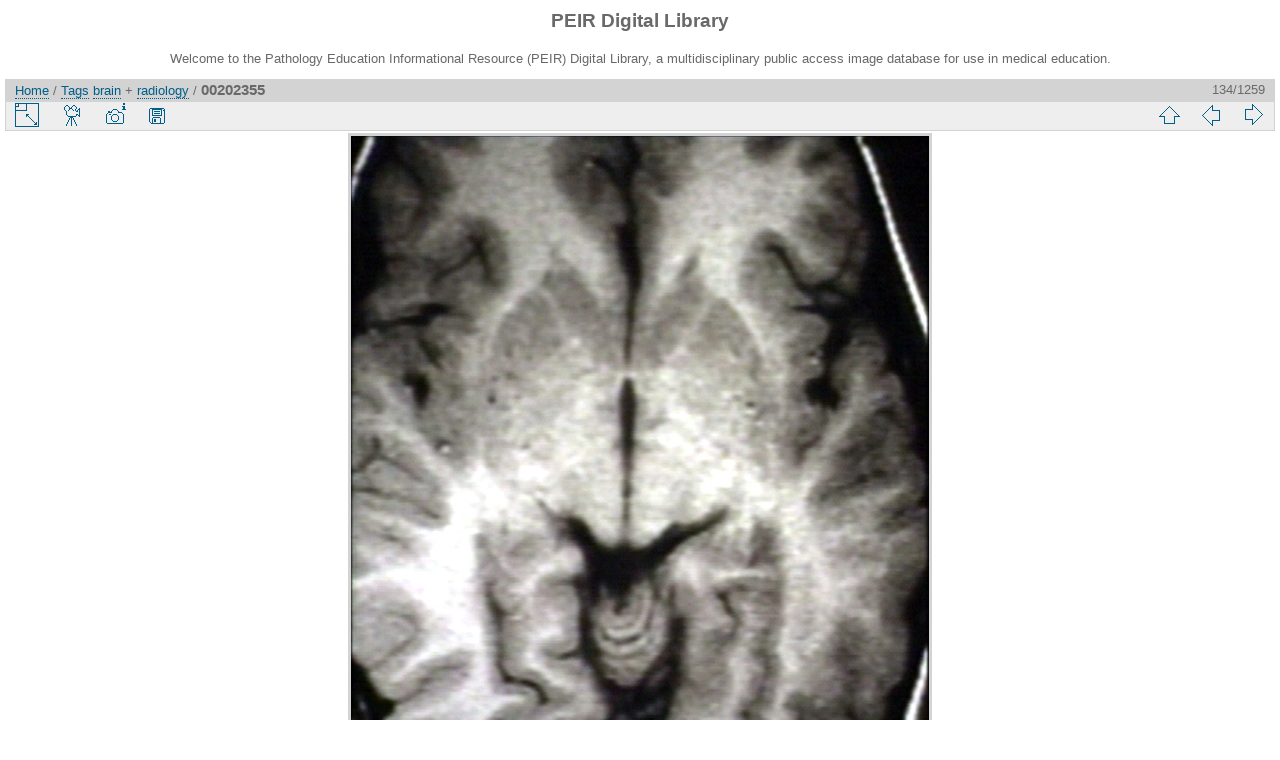

--- FILE ---
content_type: text/html; charset=utf-8
request_url: https://peir.path.uab.edu/library/picture.php?/18340/tags/55-brain/73-radiology/posted-monthly-list-2013-8
body_size: 12275
content:
<!DOCTYPE html>
<html lang="en" dir="ltr">
<head>
<meta charset="utf-8">
<meta name="generator" content="Piwigo (aka PWG), see piwigo.org">


<title>00202355 | PEIR Digital Library</title>
<link rel="shortcut icon" type="image/x-icon" href="./local/favicon.ico">

<link rel="start" title="Home" href="/library/" >
<link rel="search" title="Search" href="search.php" >

<link rel="first" title="First" href="picture.php?/5965/tags/55-brain/73-radiology/posted-monthly-list-2013-8" ><link rel="prev" title="Previous" href="picture.php?/18338/tags/55-brain/73-radiology/posted-monthly-list-2013-8" ><link rel="next" title="Next" href="picture.php?/18341/tags/55-brain/73-radiology/posted-monthly-list-2013-8" ><link rel="last" title="Last" href="picture.php?/33449/tags/55-brain/73-radiology/posted-monthly-list-2013-8" ><link rel="up" title="Thumbnails" href="index.php?/tags/55-brain/73-radiology/posted-monthly-list-2013-8/start-120" >
<link rel="canonical" href="picture.php?/18340">

 
	<!--[if lt IE 7]>
		<link rel="stylesheet" type="text/css" href="themes/default/fix-ie5-ie6.css">
	<![endif]-->
	<!--[if IE 7]>
		<link rel="stylesheet" type="text/css" href="themes/default/fix-ie7.css">
	<![endif]-->
	


<!-- BEGIN get_combined -->
<link rel="stylesheet" type="text/css" href="_data/combined/epguhe.css">


<!-- END get_combined -->

<!--[if lt IE 7]>
<script type="text/javascript" src="themes/default/js/pngfix.js"></script>
<![endif]-->

  <meta name="robots" content="noindex,nofollow">
</head>

<body id="thePicturePage">

<div id="the_page">


<div id="theHeader"><h1>PEIR Digital Library</h1>
<p>Welcome to the Pathology Education Informational Resource (PEIR) Digital Library, a multidisciplinary public access image database for use in medical education.</p></div>


<div id="content">



<div id="imageHeaderBar">
	<div class="browsePath">
		<a href="/library/">Home</a> / <a href="tags.php" title="display available tags">Tags</a> <a href="index.php?/tags/55-brain" title="display photos linked to this tag">brain</a> + <a href="index.php?/tags/73-radiology" title="display photos linked to this tag">radiology</a><span class="browsePathSeparator"> / </span><h2>00202355</h2>
	</div>
</div>

<div id="imageToolBar">
<div class="imageNumber">134/1259</div>
<div class="navigationButtons">

<a href="index.php?/tags/55-brain/73-radiology/posted-monthly-list-2013-8/start-120" title="Thumbnails" class="pwg-state-default pwg-button"> <span class="pwg-icon pwg-icon-arrow-n"></span><span class="pwg-button-text">Thumbnails</span> </a><a href="picture.php?/18338/tags/55-brain/73-radiology/posted-monthly-list-2013-8" title="Previous : 00202352" class="pwg-state-default pwg-button"> <span class="pwg-icon pwg-icon-arrow-w"></span><span class="pwg-button-text">Previous</span> </a><a href="picture.php?/18341/tags/55-brain/73-radiology/posted-monthly-list-2013-8" title="Next : 00202356" class="pwg-state-default pwg-button pwg-button-icon-right"> <span class="pwg-icon pwg-icon-arrow-e"></span><span class="pwg-button-text">Next</span> </a>
</div>


<div class="actionButtons">

<a id="derivativeSwitchLink" title="Photo sizes" class="pwg-state-default pwg-button" rel="nofollow"> <span class="pwg-icon pwg-icon-sizes"></span><span class="pwg-button-text">Photo sizes</span> </a> <div id="derivativeSwitchBox" class="switchBox"> <div class="switchBoxTitle">Photo sizes</div><span class="switchCheck" id="derivativeChecked2small" style="visibility:hidden">&#x2714; </span> <a href="javascript:changeImgSrc('_data/i/upload/2013/08/06/20130806093827-4eea4aaa-2s.jpg','2small','2small')">XXS - tiny<span class="derivativeSizeDetails"> (233 x 240)</span> </a><br><span class="switchCheck" id="derivativeCheckedxsmall" style="visibility:hidden">&#x2714; </span> <a href="javascript:changeImgSrc('_data/i/upload/2013/08/06/20130806093827-4eea4aaa-xs.jpg','xsmall','xsmall')">XS - extra small<span class="derivativeSizeDetails"> (315 x 324)</span> </a><br><span class="switchCheck" id="derivativeCheckedsmall" style="visibility:hidden">&#x2714; </span> <a href="javascript:changeImgSrc('_data/i/upload/2013/08/06/20130806093827-4eea4aaa-sm.jpg','small','small')">S - small<span class="derivativeSizeDetails"> (420 x 432)</span> </a><br><span class="switchCheck" id="derivativeCheckedmedium">&#x2714; </span> <a href="javascript:changeImgSrc('_data/i/upload/2013/08/06/20130806093827-4eea4aaa-me.jpg','medium','medium')">M - medium<span class="derivativeSizeDetails"> (578 x 594)</span> </a><br><span class="switchCheck" id="derivativeCheckedOriginal" style="visibility:hidden">&#x2714; </span> <a href="javascript:changeImgSrc('./upload/2013/08/06/20130806093827-4eea4aaa.jpg','large','Original')">Original<span class="derivativeSizeDetails"> (584 x 600)</span> </a><br></div>
<a href="picture.php?/18340/tags/55-brain/73-radiology/posted-monthly-list-2013-8&amp;slideshow=" title="slideshow" class="pwg-state-default pwg-button" rel="nofollow"> <span class="pwg-icon pwg-icon-slideshow"></span><span class="pwg-button-text">slideshow</span> </a><a href="picture.php?/18340/tags/55-brain/73-radiology/posted-monthly-list-2013-8&amp;metadata" title="Show file metadata" class="pwg-state-default pwg-button" rel="nofollow"> <span class="pwg-icon pwg-icon-camera-info"></span><span class="pwg-button-text">Show file metadata</span> </a><a id="downloadSwitchLink" href="action.php?id=18340&amp;part=e&amp;download" title="Download this file" class="pwg-state-default pwg-button" rel="nofollow"> <span class="pwg-icon pwg-icon-save"></span><span class="pwg-button-text">download</span> </a></div>
</div>

<div id="theImageAndInfos">
<div id="theImage">

<img src="_data/i/upload/2013/08/06/20130806093827-4eea4aaa-me.jpg" width="578" height="594" alt="00202355.jpg" id="theMainImage" usemap="#mapmedium" title="RADIOLOGY: NERVOUS: BRAIN: QUADRIGEMINAL CISTERN IN NORMAL BRAIN MRI;  T1 (MRI)">

<map name="map2small"><area shape=rect coords="0,0,58,240" href="picture.php?/18338/tags/55-brain/73-radiology/posted-monthly-list-2013-8" title="Previous : 00202352" alt="00202352"><area shape=rect coords="58,0,173,60" href="index.php?/tags/55-brain/73-radiology/posted-monthly-list-2013-8/start-120" title="Thumbnails" alt="Thumbnails"><area shape=rect coords="175,0,233,240" href="picture.php?/18341/tags/55-brain/73-radiology/posted-monthly-list-2013-8" title="Next : 00202356" alt="00202356"></map><map name="mapxsmall"><area shape=rect coords="0,0,78,324" href="picture.php?/18338/tags/55-brain/73-radiology/posted-monthly-list-2013-8" title="Previous : 00202352" alt="00202352"><area shape=rect coords="78,0,235,81" href="index.php?/tags/55-brain/73-radiology/posted-monthly-list-2013-8/start-120" title="Thumbnails" alt="Thumbnails"><area shape=rect coords="236,0,315,324" href="picture.php?/18341/tags/55-brain/73-radiology/posted-monthly-list-2013-8" title="Next : 00202356" alt="00202356"></map><map name="mapsmall"><area shape=rect coords="0,0,105,432" href="picture.php?/18338/tags/55-brain/73-radiology/posted-monthly-list-2013-8" title="Previous : 00202352" alt="00202352"><area shape=rect coords="105,0,313,108" href="index.php?/tags/55-brain/73-radiology/posted-monthly-list-2013-8/start-120" title="Thumbnails" alt="Thumbnails"><area shape=rect coords="315,0,420,432" href="picture.php?/18341/tags/55-brain/73-radiology/posted-monthly-list-2013-8" title="Next : 00202356" alt="00202356"></map><map name="mapmedium"><area shape=rect coords="0,0,144,594" href="picture.php?/18338/tags/55-brain/73-radiology/posted-monthly-list-2013-8" title="Previous : 00202352" alt="00202352"><area shape=rect coords="144,0,431,148" href="index.php?/tags/55-brain/73-radiology/posted-monthly-list-2013-8/start-120" title="Thumbnails" alt="Thumbnails"><area shape=rect coords="434,0,578,594" href="picture.php?/18341/tags/55-brain/73-radiology/posted-monthly-list-2013-8" title="Next : 00202356" alt="00202356"></map><map name="mapOriginal"><area shape=rect coords="0,0,146,600" href="picture.php?/18338/tags/55-brain/73-radiology/posted-monthly-list-2013-8" title="Previous : 00202352" alt="00202352"><area shape=rect coords="146,0,435,150" href="index.php?/tags/55-brain/73-radiology/posted-monthly-list-2013-8/start-120" title="Thumbnails" alt="Thumbnails"><area shape=rect coords="439,0,584,600" href="picture.php?/18341/tags/55-brain/73-radiology/posted-monthly-list-2013-8" title="Next : 00202356" alt="00202356"></map>

<p class="imageComment">RADIOLOGY: NERVOUS: BRAIN: QUADRIGEMINAL CISTERN IN NORMAL BRAIN MRI;  T1 (MRI)</p>

</div><div id="infoSwitcher"></div><div id="imageInfos">
	<div class="navThumbs">
			<a class="navThumb" id="linkPrev" href="picture.php?/18338/tags/55-brain/73-radiology/posted-monthly-list-2013-8" title="Previous : 00202352" rel="prev">
				<span class="thumbHover prevThumbHover"></span>
				<img src="_data/i/upload/2013/08/06/20130806093826-61f41e41-sq.jpg" alt="00202352">
			</a>
			<a class="navThumb" id="linkNext" href="picture.php?/18341/tags/55-brain/73-radiology/posted-monthly-list-2013-8" title="Next : 00202356" rel="next">
				<span class="thumbHover nextThumbHover"></span>
				<img src="_data/i/upload/2013/08/06/20130806093827-3ed286a6-sq.jpg" alt="00202356">
			</a>
	</div>

<dl id="standard" class="imageInfoTable">
<div id="Author" class="imageInfo"> <dt>Author</dt> <dd>Peter Anderson</dd> </div><div id="datepost" class="imageInfo"> <dt>Posted on</dt> <dd><a href="index.php?/posted-monthly-list-2013-08-06" rel="nofollow">Tuesday 6 August 2013</a></dd> </div><div id="Tags" class="imageInfo"> <dt>Tags</dt> <dd><a href="index.php?/tags/55-brain">brain</a>, <a href="index.php?/tags/13-nervous">nervous</a>, <a href="index.php?/tags/73-radiology">radiology</a></dd> </div><div id="Categories" class="imageInfo"> <dt>Albums</dt> <dd> <ul><li><a href="index.php?/category/127">PEIR Slice</a> / <a href="index.php?/category/152">Nervous</a> / <a href="index.php?/category/306">Radiology</a></li></ul> </dd> </div><div id="Visits" class="imageInfo"> <dt>Visits</dt> <dd>2706</dd> </div>

</dl>

</div>
</div>

<div id="comments" class="noCommentContent"><div id="commentsSwitcher"></div>
	<h3>0 comments</h3>

	<div id="pictureComments">
		<div style="clear:both"></div>
	</div>

</div>


</div>
<div id="copyright">


  Powered by	<a href="https://piwigo.org" class="Piwigo">Piwigo</a>
  
</div>

</div>

<!-- BEGIN get_combined -->
<script type="text/javascript" src="themes/default/js/jquery.min.js?v2.9.4"></script>
<script type="text/javascript">//<![CDATA[

document.onkeydown = function(e){e=e||window.event;if (e.altKey) return true;var target=e.target||e.srcElement;if (target && target.type) return true;var keyCode=e.keyCode||e.which, docElem=document.documentElement, url;switch(keyCode){case 63235: case 39: if (e.ctrlKey || docElem.scrollLeft==docElem.scrollWidth-docElem.clientWidth)url="picture.php?/18341/tags/55-brain/73-radiology/posted-monthly-list-2013-8"; break;case 63234: case 37: if (e.ctrlKey || docElem.scrollLeft==0)url="picture.php?/18338/tags/55-brain/73-radiology/posted-monthly-list-2013-8"; break;case 36: if (e.ctrlKey)url="picture.php?/5965/tags/55-brain/73-radiology/posted-monthly-list-2013-8"; break;case 35: if (e.ctrlKey)url="picture.php?/33449/tags/55-brain/73-radiology/posted-monthly-list-2013-8"; break;case 38: if (e.ctrlKey)url="index.php?/tags/55-brain/73-radiology/posted-monthly-list-2013-8/start-120"; break;}if (url) {window.location=url.replace("&amp;","&"); return false;}return true;}
function changeImgSrc(url,typeSave,typeMap)
{
	var theImg = document.getElementById("theMainImage");
	if (theImg)
	{
		theImg.removeAttribute("width");theImg.removeAttribute("height");
		theImg.src = url;
		theImg.useMap = "#map"+typeMap;
	}
	jQuery('#derivativeSwitchBox .switchCheck').css('visibility','hidden');
	jQuery('#derivativeChecked'+typeMap).css('visibility','visible');
	document.cookie = 'picture_deriv='+typeSave+';path=/library/';
}
(window.SwitchBox=window.SwitchBox||[]).push("#derivativeSwitchLink", "#derivativeSwitchBox");
//]]></script>
<script type="text/javascript">
(function() {
var s,after = document.getElementsByTagName('script')[document.getElementsByTagName('script').length-1];
s=document.createElement('script'); s.type='text/javascript'; s.async=true; s.src='themes/default/js/switchbox.js?v2.9.4';
after = after.parentNode.insertBefore(s, after);
})();
</script>
<!-- END get_combined -->

</body>
</html>